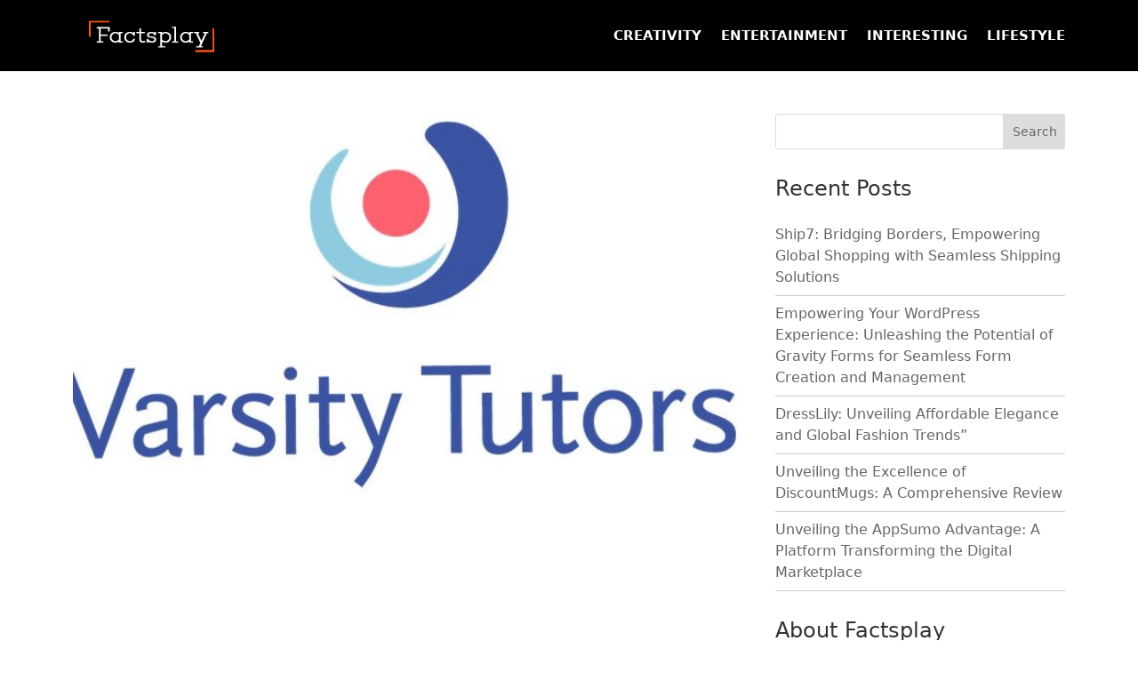

--- FILE ---
content_type: text/html; charset=UTF-8
request_url: https://factsplay.com/tag/varsitytutorsbenefits/
body_size: 11610
content:
<!DOCTYPE html>
<html lang="en-US">
<head>
	<meta name='ir-site-verification-token' value='-605479067' />
	<meta charset="UTF-8" />
<meta http-equiv="X-UA-Compatible" content="IE=edge">
	<link rel="pingback" href="https://factsplay.com/xmlrpc.php" />

	<script type="text/javascript">
		document.documentElement.className = 'js';
	</script>

	<script>var et_site_url='https://factsplay.com';var et_post_id='0';function et_core_page_resource_fallback(a,b){"undefined"===typeof b&&(b=a.sheet.cssRules&&0===a.sheet.cssRules.length);b&&(a.onerror=null,a.onload=null,a.href?a.href=et_site_url+"/?et_core_page_resource="+a.id+et_post_id:a.src&&(a.src=et_site_url+"/?et_core_page_resource="+a.id+et_post_id))}
</script><title>#VarsityTutorsBenefits | factsplay.com</title>
<meta name='robots' content='max-image-preview:large' />
	<style>img:is([sizes="auto" i], [sizes^="auto," i]) { contain-intrinsic-size: 3000px 1500px }</style>
	<link rel='dns-prefetch' href='//cdn.jsdelivr.net' />
<link rel='dns-prefetch' href='//fonts.googleapis.com' />
<link rel='dns-prefetch' href='//cdnjs.cloudflare.com' />
<link rel="alternate" type="application/rss+xml" title="factsplay.com &raquo; Feed" href="https://factsplay.com/feed/" />
<link rel="alternate" type="application/rss+xml" title="factsplay.com &raquo; #VarsityTutorsBenefits Tag Feed" href="https://factsplay.com/tag/varsitytutorsbenefits/feed/" />
<script type="text/javascript">
/* <![CDATA[ */
window._wpemojiSettings = {"baseUrl":"https:\/\/s.w.org\/images\/core\/emoji\/16.0.1\/72x72\/","ext":".png","svgUrl":"https:\/\/s.w.org\/images\/core\/emoji\/16.0.1\/svg\/","svgExt":".svg","source":{"concatemoji":"https:\/\/factsplay.com\/wp-includes\/js\/wp-emoji-release.min.js?ver=6.8.3"}};
/*! This file is auto-generated */
!function(s,n){var o,i,e;function c(e){try{var t={supportTests:e,timestamp:(new Date).valueOf()};sessionStorage.setItem(o,JSON.stringify(t))}catch(e){}}function p(e,t,n){e.clearRect(0,0,e.canvas.width,e.canvas.height),e.fillText(t,0,0);var t=new Uint32Array(e.getImageData(0,0,e.canvas.width,e.canvas.height).data),a=(e.clearRect(0,0,e.canvas.width,e.canvas.height),e.fillText(n,0,0),new Uint32Array(e.getImageData(0,0,e.canvas.width,e.canvas.height).data));return t.every(function(e,t){return e===a[t]})}function u(e,t){e.clearRect(0,0,e.canvas.width,e.canvas.height),e.fillText(t,0,0);for(var n=e.getImageData(16,16,1,1),a=0;a<n.data.length;a++)if(0!==n.data[a])return!1;return!0}function f(e,t,n,a){switch(t){case"flag":return n(e,"\ud83c\udff3\ufe0f\u200d\u26a7\ufe0f","\ud83c\udff3\ufe0f\u200b\u26a7\ufe0f")?!1:!n(e,"\ud83c\udde8\ud83c\uddf6","\ud83c\udde8\u200b\ud83c\uddf6")&&!n(e,"\ud83c\udff4\udb40\udc67\udb40\udc62\udb40\udc65\udb40\udc6e\udb40\udc67\udb40\udc7f","\ud83c\udff4\u200b\udb40\udc67\u200b\udb40\udc62\u200b\udb40\udc65\u200b\udb40\udc6e\u200b\udb40\udc67\u200b\udb40\udc7f");case"emoji":return!a(e,"\ud83e\udedf")}return!1}function g(e,t,n,a){var r="undefined"!=typeof WorkerGlobalScope&&self instanceof WorkerGlobalScope?new OffscreenCanvas(300,150):s.createElement("canvas"),o=r.getContext("2d",{willReadFrequently:!0}),i=(o.textBaseline="top",o.font="600 32px Arial",{});return e.forEach(function(e){i[e]=t(o,e,n,a)}),i}function t(e){var t=s.createElement("script");t.src=e,t.defer=!0,s.head.appendChild(t)}"undefined"!=typeof Promise&&(o="wpEmojiSettingsSupports",i=["flag","emoji"],n.supports={everything:!0,everythingExceptFlag:!0},e=new Promise(function(e){s.addEventListener("DOMContentLoaded",e,{once:!0})}),new Promise(function(t){var n=function(){try{var e=JSON.parse(sessionStorage.getItem(o));if("object"==typeof e&&"number"==typeof e.timestamp&&(new Date).valueOf()<e.timestamp+604800&&"object"==typeof e.supportTests)return e.supportTests}catch(e){}return null}();if(!n){if("undefined"!=typeof Worker&&"undefined"!=typeof OffscreenCanvas&&"undefined"!=typeof URL&&URL.createObjectURL&&"undefined"!=typeof Blob)try{var e="postMessage("+g.toString()+"("+[JSON.stringify(i),f.toString(),p.toString(),u.toString()].join(",")+"));",a=new Blob([e],{type:"text/javascript"}),r=new Worker(URL.createObjectURL(a),{name:"wpTestEmojiSupports"});return void(r.onmessage=function(e){c(n=e.data),r.terminate(),t(n)})}catch(e){}c(n=g(i,f,p,u))}t(n)}).then(function(e){for(var t in e)n.supports[t]=e[t],n.supports.everything=n.supports.everything&&n.supports[t],"flag"!==t&&(n.supports.everythingExceptFlag=n.supports.everythingExceptFlag&&n.supports[t]);n.supports.everythingExceptFlag=n.supports.everythingExceptFlag&&!n.supports.flag,n.DOMReady=!1,n.readyCallback=function(){n.DOMReady=!0}}).then(function(){return e}).then(function(){var e;n.supports.everything||(n.readyCallback(),(e=n.source||{}).concatemoji?t(e.concatemoji):e.wpemoji&&e.twemoji&&(t(e.twemoji),t(e.wpemoji)))}))}((window,document),window._wpemojiSettings);
/* ]]> */
</script>
<meta content="Divi v.4.0.2" name="generator"/><style id='wp-emoji-styles-inline-css' type='text/css'>

	img.wp-smiley, img.emoji {
		display: inline !important;
		border: none !important;
		box-shadow: none !important;
		height: 1em !important;
		width: 1em !important;
		margin: 0 0.07em !important;
		vertical-align: -0.1em !important;
		background: none !important;
		padding: 0 !important;
	}
</style>
<link rel='stylesheet' id='wp-block-library-css' href='https://factsplay.com/wp-includes/css/dist/block-library/style.min.css?ver=6.8.3' type='text/css' media='all' />
<style id='classic-theme-styles-inline-css' type='text/css'>
/*! This file is auto-generated */
.wp-block-button__link{color:#fff;background-color:#32373c;border-radius:9999px;box-shadow:none;text-decoration:none;padding:calc(.667em + 2px) calc(1.333em + 2px);font-size:1.125em}.wp-block-file__button{background:#32373c;color:#fff;text-decoration:none}
</style>
<style id='global-styles-inline-css' type='text/css'>
:root{--wp--preset--aspect-ratio--square: 1;--wp--preset--aspect-ratio--4-3: 4/3;--wp--preset--aspect-ratio--3-4: 3/4;--wp--preset--aspect-ratio--3-2: 3/2;--wp--preset--aspect-ratio--2-3: 2/3;--wp--preset--aspect-ratio--16-9: 16/9;--wp--preset--aspect-ratio--9-16: 9/16;--wp--preset--color--black: #000000;--wp--preset--color--cyan-bluish-gray: #abb8c3;--wp--preset--color--white: #ffffff;--wp--preset--color--pale-pink: #f78da7;--wp--preset--color--vivid-red: #cf2e2e;--wp--preset--color--luminous-vivid-orange: #ff6900;--wp--preset--color--luminous-vivid-amber: #fcb900;--wp--preset--color--light-green-cyan: #7bdcb5;--wp--preset--color--vivid-green-cyan: #00d084;--wp--preset--color--pale-cyan-blue: #8ed1fc;--wp--preset--color--vivid-cyan-blue: #0693e3;--wp--preset--color--vivid-purple: #9b51e0;--wp--preset--gradient--vivid-cyan-blue-to-vivid-purple: linear-gradient(135deg,rgba(6,147,227,1) 0%,rgb(155,81,224) 100%);--wp--preset--gradient--light-green-cyan-to-vivid-green-cyan: linear-gradient(135deg,rgb(122,220,180) 0%,rgb(0,208,130) 100%);--wp--preset--gradient--luminous-vivid-amber-to-luminous-vivid-orange: linear-gradient(135deg,rgba(252,185,0,1) 0%,rgba(255,105,0,1) 100%);--wp--preset--gradient--luminous-vivid-orange-to-vivid-red: linear-gradient(135deg,rgba(255,105,0,1) 0%,rgb(207,46,46) 100%);--wp--preset--gradient--very-light-gray-to-cyan-bluish-gray: linear-gradient(135deg,rgb(238,238,238) 0%,rgb(169,184,195) 100%);--wp--preset--gradient--cool-to-warm-spectrum: linear-gradient(135deg,rgb(74,234,220) 0%,rgb(151,120,209) 20%,rgb(207,42,186) 40%,rgb(238,44,130) 60%,rgb(251,105,98) 80%,rgb(254,248,76) 100%);--wp--preset--gradient--blush-light-purple: linear-gradient(135deg,rgb(255,206,236) 0%,rgb(152,150,240) 100%);--wp--preset--gradient--blush-bordeaux: linear-gradient(135deg,rgb(254,205,165) 0%,rgb(254,45,45) 50%,rgb(107,0,62) 100%);--wp--preset--gradient--luminous-dusk: linear-gradient(135deg,rgb(255,203,112) 0%,rgb(199,81,192) 50%,rgb(65,88,208) 100%);--wp--preset--gradient--pale-ocean: linear-gradient(135deg,rgb(255,245,203) 0%,rgb(182,227,212) 50%,rgb(51,167,181) 100%);--wp--preset--gradient--electric-grass: linear-gradient(135deg,rgb(202,248,128) 0%,rgb(113,206,126) 100%);--wp--preset--gradient--midnight: linear-gradient(135deg,rgb(2,3,129) 0%,rgb(40,116,252) 100%);--wp--preset--font-size--small: 13px;--wp--preset--font-size--medium: 20px;--wp--preset--font-size--large: 36px;--wp--preset--font-size--x-large: 42px;--wp--preset--spacing--20: 0.44rem;--wp--preset--spacing--30: 0.67rem;--wp--preset--spacing--40: 1rem;--wp--preset--spacing--50: 1.5rem;--wp--preset--spacing--60: 2.25rem;--wp--preset--spacing--70: 3.38rem;--wp--preset--spacing--80: 5.06rem;--wp--preset--shadow--natural: 6px 6px 9px rgba(0, 0, 0, 0.2);--wp--preset--shadow--deep: 12px 12px 50px rgba(0, 0, 0, 0.4);--wp--preset--shadow--sharp: 6px 6px 0px rgba(0, 0, 0, 0.2);--wp--preset--shadow--outlined: 6px 6px 0px -3px rgba(255, 255, 255, 1), 6px 6px rgba(0, 0, 0, 1);--wp--preset--shadow--crisp: 6px 6px 0px rgba(0, 0, 0, 1);}:where(.is-layout-flex){gap: 0.5em;}:where(.is-layout-grid){gap: 0.5em;}body .is-layout-flex{display: flex;}.is-layout-flex{flex-wrap: wrap;align-items: center;}.is-layout-flex > :is(*, div){margin: 0;}body .is-layout-grid{display: grid;}.is-layout-grid > :is(*, div){margin: 0;}:where(.wp-block-columns.is-layout-flex){gap: 2em;}:where(.wp-block-columns.is-layout-grid){gap: 2em;}:where(.wp-block-post-template.is-layout-flex){gap: 1.25em;}:where(.wp-block-post-template.is-layout-grid){gap: 1.25em;}.has-black-color{color: var(--wp--preset--color--black) !important;}.has-cyan-bluish-gray-color{color: var(--wp--preset--color--cyan-bluish-gray) !important;}.has-white-color{color: var(--wp--preset--color--white) !important;}.has-pale-pink-color{color: var(--wp--preset--color--pale-pink) !important;}.has-vivid-red-color{color: var(--wp--preset--color--vivid-red) !important;}.has-luminous-vivid-orange-color{color: var(--wp--preset--color--luminous-vivid-orange) !important;}.has-luminous-vivid-amber-color{color: var(--wp--preset--color--luminous-vivid-amber) !important;}.has-light-green-cyan-color{color: var(--wp--preset--color--light-green-cyan) !important;}.has-vivid-green-cyan-color{color: var(--wp--preset--color--vivid-green-cyan) !important;}.has-pale-cyan-blue-color{color: var(--wp--preset--color--pale-cyan-blue) !important;}.has-vivid-cyan-blue-color{color: var(--wp--preset--color--vivid-cyan-blue) !important;}.has-vivid-purple-color{color: var(--wp--preset--color--vivid-purple) !important;}.has-black-background-color{background-color: var(--wp--preset--color--black) !important;}.has-cyan-bluish-gray-background-color{background-color: var(--wp--preset--color--cyan-bluish-gray) !important;}.has-white-background-color{background-color: var(--wp--preset--color--white) !important;}.has-pale-pink-background-color{background-color: var(--wp--preset--color--pale-pink) !important;}.has-vivid-red-background-color{background-color: var(--wp--preset--color--vivid-red) !important;}.has-luminous-vivid-orange-background-color{background-color: var(--wp--preset--color--luminous-vivid-orange) !important;}.has-luminous-vivid-amber-background-color{background-color: var(--wp--preset--color--luminous-vivid-amber) !important;}.has-light-green-cyan-background-color{background-color: var(--wp--preset--color--light-green-cyan) !important;}.has-vivid-green-cyan-background-color{background-color: var(--wp--preset--color--vivid-green-cyan) !important;}.has-pale-cyan-blue-background-color{background-color: var(--wp--preset--color--pale-cyan-blue) !important;}.has-vivid-cyan-blue-background-color{background-color: var(--wp--preset--color--vivid-cyan-blue) !important;}.has-vivid-purple-background-color{background-color: var(--wp--preset--color--vivid-purple) !important;}.has-black-border-color{border-color: var(--wp--preset--color--black) !important;}.has-cyan-bluish-gray-border-color{border-color: var(--wp--preset--color--cyan-bluish-gray) !important;}.has-white-border-color{border-color: var(--wp--preset--color--white) !important;}.has-pale-pink-border-color{border-color: var(--wp--preset--color--pale-pink) !important;}.has-vivid-red-border-color{border-color: var(--wp--preset--color--vivid-red) !important;}.has-luminous-vivid-orange-border-color{border-color: var(--wp--preset--color--luminous-vivid-orange) !important;}.has-luminous-vivid-amber-border-color{border-color: var(--wp--preset--color--luminous-vivid-amber) !important;}.has-light-green-cyan-border-color{border-color: var(--wp--preset--color--light-green-cyan) !important;}.has-vivid-green-cyan-border-color{border-color: var(--wp--preset--color--vivid-green-cyan) !important;}.has-pale-cyan-blue-border-color{border-color: var(--wp--preset--color--pale-cyan-blue) !important;}.has-vivid-cyan-blue-border-color{border-color: var(--wp--preset--color--vivid-cyan-blue) !important;}.has-vivid-purple-border-color{border-color: var(--wp--preset--color--vivid-purple) !important;}.has-vivid-cyan-blue-to-vivid-purple-gradient-background{background: var(--wp--preset--gradient--vivid-cyan-blue-to-vivid-purple) !important;}.has-light-green-cyan-to-vivid-green-cyan-gradient-background{background: var(--wp--preset--gradient--light-green-cyan-to-vivid-green-cyan) !important;}.has-luminous-vivid-amber-to-luminous-vivid-orange-gradient-background{background: var(--wp--preset--gradient--luminous-vivid-amber-to-luminous-vivid-orange) !important;}.has-luminous-vivid-orange-to-vivid-red-gradient-background{background: var(--wp--preset--gradient--luminous-vivid-orange-to-vivid-red) !important;}.has-very-light-gray-to-cyan-bluish-gray-gradient-background{background: var(--wp--preset--gradient--very-light-gray-to-cyan-bluish-gray) !important;}.has-cool-to-warm-spectrum-gradient-background{background: var(--wp--preset--gradient--cool-to-warm-spectrum) !important;}.has-blush-light-purple-gradient-background{background: var(--wp--preset--gradient--blush-light-purple) !important;}.has-blush-bordeaux-gradient-background{background: var(--wp--preset--gradient--blush-bordeaux) !important;}.has-luminous-dusk-gradient-background{background: var(--wp--preset--gradient--luminous-dusk) !important;}.has-pale-ocean-gradient-background{background: var(--wp--preset--gradient--pale-ocean) !important;}.has-electric-grass-gradient-background{background: var(--wp--preset--gradient--electric-grass) !important;}.has-midnight-gradient-background{background: var(--wp--preset--gradient--midnight) !important;}.has-small-font-size{font-size: var(--wp--preset--font-size--small) !important;}.has-medium-font-size{font-size: var(--wp--preset--font-size--medium) !important;}.has-large-font-size{font-size: var(--wp--preset--font-size--large) !important;}.has-x-large-font-size{font-size: var(--wp--preset--font-size--x-large) !important;}
:where(.wp-block-post-template.is-layout-flex){gap: 1.25em;}:where(.wp-block-post-template.is-layout-grid){gap: 1.25em;}
:where(.wp-block-columns.is-layout-flex){gap: 2em;}:where(.wp-block-columns.is-layout-grid){gap: 2em;}
:root :where(.wp-block-pullquote){font-size: 1.5em;line-height: 1.6;}
</style>
<link rel='stylesheet' id='divi-fonts-css' href='https://fonts.googleapis.com/css?family=Open+Sans:300italic,400italic,600italic,700italic,800italic,400,300,600,700,800&#038;subset=latin,latin-ext' type='text/css' media='all' />
<link rel='stylesheet' id='divi-style-css' href='https://factsplay.com/wp-content/themes/Divi/style.css?ver=4.0.2' type='text/css' media='all' />
<link rel='stylesheet' id='owl-carousel-css-css' href='https://factsplay.com/wp-content/themes/Divi/owl-carousel/assets/owl.carousel.min.css?ver=6.8.3' type='text/css' media='all' />
<link rel='stylesheet' id='
    -css' href='https://cdn.jsdelivr.net/npm/bootstrap@5.1.3/dist/css/bootstrap.min.css?ver=6.8.3' type='text/css' media='all' />
<link rel='stylesheet' id='fontawesome-css' href='https://cdnjs.cloudflare.com/ajax/libs/font-awesome/4.7.0/css/font-awesome.min.css?ver=6.8.3' type='text/css' media='all' />
<link rel='stylesheet' id='dashicons-css' href='https://factsplay.com/wp-includes/css/dashicons.min.css?ver=6.8.3' type='text/css' media='all' />
<script type="text/javascript" src="https://factsplay.com/wp-includes/js/jquery/jquery.min.js?ver=3.7.1" id="jquery-core-js"></script>
<script type="text/javascript" src="https://factsplay.com/wp-includes/js/jquery/jquery-migrate.min.js?ver=3.4.1" id="jquery-migrate-js"></script>
<script type="text/javascript" src="https://cdn.jsdelivr.net/npm/bootstrap@5.1.3/dist/js/bootstrap.bundle.min.js?ver=6.8.3" id="bootstrap-js"></script>
<script type="text/javascript" src="https://factsplay.com/wp-content/themes/Divi/owl-carousel/owl.carousel.min.js?ver=6.8.3" id="owl-carousel-js-js"></script>
<link rel="https://api.w.org/" href="https://factsplay.com/wp-json/" /><link rel="alternate" title="JSON" type="application/json" href="https://factsplay.com/wp-json/wp/v2/tags/533" /><link rel="EditURI" type="application/rsd+xml" title="RSD" href="https://factsplay.com/xmlrpc.php?rsd" />
<meta name="viewport" content="width=device-width, initial-scale=1.0, maximum-scale=1.0, user-scalable=0" /><link rel="shortcut icon" href="" /><link rel="stylesheet" id="et-divi-customizer-global-cached-inline-styles" href="https://factsplay.com/wp-content/cache/et/global/et-divi-customizer-global-17683732922108.min.css" onerror="et_core_page_resource_fallback(this, true)" onload="et_core_page_resource_fallback(this)" /></head>
<body class="archive tag tag-varsitytutorsbenefits tag-533 wp-theme-Divi et_pb_button_helper_class et_fixed_nav et_show_nav et_primary_nav_dropdown_animation_fade et_secondary_nav_dropdown_animation_fade et_header_style_left et_pb_footer_columns3 et_cover_background et_pb_gutter osx et_pb_gutters3 et_right_sidebar et_divi_theme et-db et_minified_js et_minified_css">
	<div id="page-container">

	
	
			<header id="main-header" data-height-onload="66">
			<div class="container clearfix et_menu_container">
							<div class="logo_container">
					<span class="logo_helper"></span>
					<a href="https://factsplay.com/">
						<img src="https://factsplay.com/wp-content/uploads/2022/07/FactsplayLogo_White.png" alt="factsplay.com" id="logo" data-height-percentage="54" />
					</a>
				</div>
							<div id="et-top-navigation" data-height="66" data-fixed-height="40">
											<nav id="top-menu-nav">
						<ul id="top-menu" class="nav"><li id="menu-item-46" class="menu-item menu-item-type-taxonomy menu-item-object-category menu-item-46"><a href="https://factsplay.com/category/creativity/">Creativity</a></li>
<li id="menu-item-45" class="menu-item menu-item-type-taxonomy menu-item-object-category menu-item-45"><a href="https://factsplay.com/category/entertainment/">Entertainment</a></li>
<li id="menu-item-44" class="menu-item menu-item-type-taxonomy menu-item-object-category menu-item-44"><a href="https://factsplay.com/category/interesting/">Interesting</a></li>
<li id="menu-item-47" class="menu-item menu-item-type-taxonomy menu-item-object-category menu-item-47"><a href="https://factsplay.com/category/lifestyle/">Lifestyle</a></li>
</ul>						</nav>
					
					
					
					
					<div id="et_mobile_nav_menu">
				<div class="mobile_nav closed">
					<span class="select_page">Select Page</span>
					<span class="mobile_menu_bar mobile_menu_bar_toggle"></span>
				</div>
			</div>				</div> <!-- #et-top-navigation -->
			</div> <!-- .container -->
			<div class="et_search_outer">
				<div class="container et_search_form_container">
					<form role="search" method="get" class="et-search-form" action="https://factsplay.com/">
					<input type="search" class="et-search-field" placeholder="Search &hellip;" value="" name="s" title="Search for:" />					</form>
					<span class="et_close_search_field"></span>
				</div>
			</div>
		</header> <!-- #main-header -->
			<div id="et-main-area">
	
<div id="main-content" class="mt-5">
	<div class="container">
		<div id="content-area" class="clearfix">
			<div id="left-area">
		
					<article id="post-641" class="et_pb_post post-641 post type-post status-publish format-standard has-post-thumbnail hentry category-education tag-varsitytutors tag-varsitytutorsadvantages tag-varsitytutorsbenefits tag-varsitytutorsconclusion tag-varsitytutorscustomerservice tag-varsitytutorsexperts tag-varsitytutorsfeatures tag-varsitytutorsoverview">

											<a class="entry-featured-image-url" href="https://factsplay.com/varsity-tutors-overview-varsity-tutors-customer-service-benefits-features-and-advantages-of-varsity-tutors-and-its-experts-of-varsity-tutors/">
								<img src="https://factsplay.com/wp-content/uploads/2023/09/Untitled-15-700x675.jpg" alt="Varsity Tutors: Overview &#8211; Varsity Tutors Customer Service, Benefits, Features And Advantages Of Varsity Tutors And Its Experts Of Varsity Tutors." class="" width='1080' height='675' srcset="https://factsplay.com/wp-content/uploads/2023/09/Untitled-15-700x675.jpg 700w, https://factsplay.com/wp-content/uploads/2023/09/Untitled-15-480x480.jpg 480w" sizes="((min-width: 0px) and (max-width: 480px)) 480px, (min-width: 481px) 700px, 100vw" />							</a>
					
															<h2 class="entry-title"><a href="https://factsplay.com/varsity-tutors-overview-varsity-tutors-customer-service-benefits-features-and-advantages-of-varsity-tutors-and-its-experts-of-varsity-tutors/">Varsity Tutors: Overview &#8211; Varsity Tutors Customer Service, Benefits, Features And Advantages Of Varsity Tutors And Its Experts Of Varsity Tutors.</a></h2>
					
					<p class="post-meta"> by <span class="author vcard"><a href="https://factsplay.com/author/wp_admins/" title="Posts by Rohtash Tarar" rel="author">Rohtash Tarar</a></span> | <span class="published">Sep 8, 2023</span> | <a href="https://factsplay.com/category/education/" rel="category tag">Education</a></p>
<figure class="wp-block-image size-large"><a href="https://cloudtraffic.g2afse.com/click?pid=2915&amp;offer_id=368"><img fetchpriority="high" decoding="async" width="1024" height="499" src="https://factsplay.com/wp-content/uploads/2023/09/Untitled-13-1024x499.jpg" alt="" class="wp-image-644" srcset="https://factsplay.com/wp-content/uploads/2023/09/Untitled-13-980x477.jpg 980w, https://factsplay.com/wp-content/uploads/2023/09/Untitled-13-480x234.jpg 480w" sizes="((min-width: 0px) and (max-width: 480px)) 480px, ((min-width: 481px) and (max-width: 980px)) 980px, (min-width: 981px) 1024px, 100vw" /></a></figure>



<h2 class="wp-block-heading"><strong><a href="https://cloudtraffic.g2afse.com/click?pid=2915&amp;offer_id=368">Varsity Tutors</a> Overview</strong></h2>



<p>Here&#8217;s an overview of <strong><a href="https://cloudtraffic.g2afse.com/click?pid=2915&amp;offer_id=368">Varsity Tutors</a> </strong>in English:</p>



<p><strong><a href="https://cloudtraffic.g2afse.com/click?pid=2915&amp;offer_id=368">Varsity Tutors</a> </strong>is an online education platform that offers a wide range of educational services to students of all ages. They specialize in online tutoring, classes, and test preparation, providing accessible and convenient learning opportunities for individuals seeking to enhance their knowledge and skills.</p>



<p>Key features and offerings of <strong><a href="https://cloudtraffic.g2afse.com/click?pid=2915&amp;offer_id=368">Varsity Tutors</a> </strong>include:</p>



<ul class="wp-block-list"><li><strong>Online Tutoring:</strong> <strong><a href="https://cloudtraffic.g2afse.com/click?pid=2915&amp;offer_id=368">Varsity Tutors</a> </strong>connects students with experienced tutors who can provide one-on-one instruction in various subjects. Whether you need help with math, science, language arts, or any other academic area, their tutors can offer personalized support to improve your understanding and performance.</li><li><strong>Classes:</strong> <strong><a href="https://cloudtraffic.g2afse.com/click?pid=2915&amp;offer_id=368">Varsity Tutors</a> </strong>offers online classes covering a diverse array of subjects and topics. These classes are taught by knowledgeable instructors and provide an interactive learning experience for students who want to delve deeper into specific subjects or explore new areas of interest.</li><li><strong>Test Preparation:</strong> <strong><a href="https://cloudtraffic.g2afse.com/click?pid=2915&amp;offer_id=368">Varsity Tutors </a></strong>provides comprehensive test preparation resources for standardized exams such as the SAT, ACT, GRE, and more. Their test prep materials and expert instructors can help students prepare effectively and confidently for these important tests.</li><li><strong>Flexible Scheduling:</strong> The platform offers flexible scheduling options to accommodate students&#8217; busy lives. Whether you&#8217;re a student, a working professional, or someone with a hectic schedule, <strong><a href="https://cloudtraffic.g2afse.com/click?pid=2915&amp;offer_id=368">Varsity Tutors</a> </strong>strives to make education accessible at a time that suits you.</li><li><strong>User-Friendly Online Platform:</strong> <strong><a href="https://cloudtraffic.g2afse.com/click?pid=2915&amp;offer_id=368">Varsity Tutors</a></strong>&#8216; online platform is designed to be user-friendly, making it easy for students to connect with tutors, attend classes, access study materials, and track their progress, all from the comfort of their own homes.</li></ul>



<p>Overall, <strong><a href="https://cloudtraffic.g2afse.com/click?pid=2915&amp;offer_id=368">Varsity Tutors</a> </strong>is committed to providing high-quality educational support and resources to help individuals succeed in their academic and career pursuits. Whether you&#8217;re looking to boost your grades, prepare for a standardized test, or simply expand your knowledge, <strong><a href="https://cloudtraffic.g2afse.com/click?pid=2915&amp;offer_id=368">Varsity Tutors</a> </strong>offers a valuable educational resource.</p>



<figure class="wp-block-image size-large"><a href="https://cloudtraffic.g2afse.com/click?pid=2915&amp;offer_id=368"><img decoding="async" width="400" height="300" src="https://factsplay.com/wp-content/uploads/2023/09/Untitled-12.jpg" alt="" class="wp-image-643" srcset="https://factsplay.com/wp-content/uploads/2023/09/Untitled-12.jpg 400w, https://factsplay.com/wp-content/uploads/2023/09/Untitled-12-300x225.jpg 300w" sizes="(max-width: 400px) 100vw, 400px" /></a></figure>



<h2 class="wp-block-heading"><strong><a href="https://cloudtraffic.g2afse.com/click?pid=2915&amp;offer_id=368">Varsity Tutors</a> Customer Service</strong></h2>



<p>Here&#8217;s an overview of <strong><a href="https://cloudtraffic.g2afse.com/click?pid=2915&amp;offer_id=368">Varsity Tutors</a></strong>&#8216; customer service in English:</p>



<p><strong><a href="https://cloudtraffic.g2afse.com/click?pid=2915&amp;offer_id=368">Varsity Tutors</a> </strong>prides itself on delivering excellent customer service to its users. Whether you&#8217;re a student, parent, or educator, they aim to provide responsive and helpful support to ensure a positive experience with their platform. Here are some key aspects of <strong><a href="https://cloudtraffic.g2afse.com/click?pid=2915&amp;offer_id=368">Varsity Tutors</a></strong>&#8216; customer service:</p>



<ul class="wp-block-list"><li><strong>Dedicated Support Team:</strong> <strong><a href="https://cloudtraffic.g2afse.com/click?pid=2915&amp;offer_id=368">Varsity Tutors</a> </strong>has a dedicated customer support team available to assist users with their inquiries and concerns. You can reach out to them through various contact methods, such as email, phone, or online chat.</li><li><strong>Help Center:</strong> They often have a comprehensive help center or FAQ section on their website. This resource can address common questions and provide guidance on using their platform effectively.</li><li><strong>Personalized Assistance:</strong> <strong><a href="https://cloudtraffic.g2afse.com/click?pid=2915&amp;offer_id=368">Varsity Tutors</a> </strong>understands that every user&#8217;s needs are unique. They strive to provide personalized assistance, whether you need help finding the right tutor, enrolling in a class, or resolving technical issues.</li><li><strong>Accessibility:</strong> The customer service team aims to make their support accessible to users at convenient times. This may include extended hours of operation to accommodate different time zones and schedules.</li><li><strong>Feedback Mechanisms:</strong> <strong><a href="https://cloudtraffic.g2afse.com/click?pid=2915&amp;offer_id=368">Varsity Tutors</a> </strong>values feedback from their users. They may have mechanisms in place for users to provide input, report issues, or suggest improvements to enhance the overall user experience.</li><li><strong>Transparency:</strong> They aim to be transparent in their policies, pricing, and procedures, ensuring that users have a clear understanding of how their services work.</li><li><strong>Problem Resolution:</strong> In case of any issues or disputes, <strong><a href="https://cloudtraffic.g2afse.com/click?pid=2915&amp;offer_id=368">Varsity Tutors</a> </strong>aims to resolve them fairly and efficiently, seeking to ensure that users are satisfied with the outcome.</li></ul>



<h2 class="wp-block-heading"><strong>Benefits, Features And Advantages Of <a href="https://cloudtraffic.g2afse.com/click?pid=2915&amp;offer_id=368">Varsity Tutors</a></strong></h2>



<p>Here are some of the benefits, features, and advantages of <strong><a href="https://cloudtraffic.g2afse.com/click?pid=2915&amp;offer_id=368">Varsity Tutors</a> </strong>in English:</p>



<p><strong>Benefits:</strong></p>



<ul class="wp-block-list"><li><strong>Personalized Learning:</strong> <strong><a href="https://cloudtraffic.g2afse.com/click?pid=2915&amp;offer_id=368">Varsity Tutors</a> </strong>offers one-on-one online tutoring, which allows for personalized instruction tailored to the student&#8217;s unique learning needs and pace.</li><li><strong>Convenient Accessibility:</strong> You can access <strong><a href="https://cloudtraffic.g2afse.com/click?pid=2915&amp;offer_id=368">Varsity Tutors</a></strong>&#8216; services from the comfort of your own home, eliminating the need for commutes or travel to attend classes or tutoring sessions.</li><li><strong>Expert Instructors:</strong> The platform connects you with experienced tutors and instructors who have subject-specific knowledge and teaching expertise.</li><li><strong>Flexible Scheduling:</strong> <strong><a href="https://cloudtraffic.g2afse.com/click?pid=2915&amp;offer_id=368">Varsity Tutors</a> </strong>provides flexible scheduling options to accommodate various time zones and busy lifestyles, making it easier for students to fit learning into their schedules.</li></ul>



<p><strong>Features:</strong></p>



<ul class="wp-block-list"><li><strong>Online Tutoring:</strong> <strong><a href="https://cloudtraffic.g2afse.com/click?pid=2915&amp;offer_id=368">Varsity Tutors</a></strong>&#8216; online tutoring platform allows students to connect with tutors in real-time, using interactive tools for effective learning.</li><li><strong>Classes:</strong> They offer a wide range of online classes covering various subjects and topics, taught by knowledgeable instructors who facilitate engaging and educational experiences.</li><li><strong>Test Prep:</strong> <strong><a href="https://cloudtraffic.g2afse.com/click?pid=2915&amp;offer_id=368">Varsity Tutors</a> </strong>provides comprehensive test preparation resources, including practice tests, study materials, and expert guidance for standardized exams.</li><li><strong>Progress Tracking:</strong> Users can monitor their progress through the platform, allowing for a data-driven approach to learning and improvement.</li></ul>



<p><strong>Advantages:</strong></p>



<ul class="wp-block-list"><li><strong>Improved Academic Performance:</strong> <strong><a href="https://cloudtraffic.g2afse.com/click?pid=2915&amp;offer_id=368">Varsity Tutors</a></strong>&#8216; personalized tutoring can lead to improved grades and a deeper understanding of subjects.</li><li><strong>Enhanced Test Scores:</strong> Their test preparation services can help students achieve higher scores on standardized tests, opening up opportunities for college admissions and scholarships.</li><li><strong>Convenience:</strong> The platform&#8217;s online nature offers the advantage of learning from anywhere with an internet connection, making it accessible to a global audience.</li><li><strong>Expert Guidance:</strong> <strong><a href="https://cloudtraffic.g2afse.com/click?pid=2915&amp;offer_id=368">Varsity Tutors</a></strong>&#8216; instructors are experts in their respective fields, ensuring that students receive high-quality instruction and support.</li><li><strong>Time Efficiency:</strong> Online learning often allows for more focused and efficient use of time, as there are no transportation or logistical barriers to contend with.</li></ul>



<h2 class="wp-block-heading"><strong>Experts Of <a href="https://cloudtraffic.g2afse.com/click?pid=2915&amp;offer_id=368">Varsity Tutors</a>&#8216;</strong></h2>



<ul class="wp-block-list"><li>Tutors allows students to access educational services from anywhere, at any time, making it convenient for those with busy schedules or limited access to in-person tutors.</li><li>Wide range of subjects: Tutors offers a variety of educational services across different subjects, catering to the diverse learning needs and interests of students.</li><li>Qualified tutors: The platform ensures that all tutors are qualified and experienced in their respective fields, ensuring the delivery of quality education.</li></ul>



<figure class="wp-block-image size-large"><a href="https://cloudtraffic.g2afse.com/click?pid=2915&amp;offer_id=368"><img decoding="async" width="375" height="200" src="https://factsplay.com/wp-content/uploads/2023/09/Untitled-14.jpg" alt="" class="wp-image-645" srcset="https://factsplay.com/wp-content/uploads/2023/09/Untitled-14.jpg 375w, https://factsplay.com/wp-content/uploads/2023/09/Untitled-14-300x160.jpg 300w" sizes="(max-width: 375px) 100vw, 375px" /></a></figure>



<h2 class="wp-block-heading"><strong><a href="https://cloudtraffic.g2afse.com/click?pid=2915&amp;offer_id=368">Varsity Tutors</a> Conclusion</strong></h2>



<p>In conclusion, <strong><a href="https://cloudtraffic.g2afse.com/click?pid=2915&amp;offer_id=368">Varsity Tutors</a> </strong>is a versatile and valuable online education platform that offers a wide range of educational services to students and learners of all ages. With its personalized online tutoring, diverse classes, and comprehensive test preparation resources,<a href="https://cloudtraffic.g2afse.com/click?pid=2915&amp;offer_id=368"> <strong>Varsity Tutors</strong></a><strong> </strong>aims to empower individuals to excel academically and achieve their educational goals.</p>



<p>The platform&#8217;s commitment to providing expert instructors, flexible scheduling, and a user-friendly online interface makes it accessible and convenient for users around the world. Whether you&#8217;re looking to improve your grades, prepare for standardized tests, or explore new subjects, <strong><a href="https://cloudtraffic.g2afse.com/click?pid=2915&amp;offer_id=368">Varsity Tutors</a> </strong>provides a wealth of resources and opportunities to support your educational journey.</p>
				
					</article> <!-- .et_pb_post -->
			<div class="pagination clearfix">
	<div class="alignleft"></div>
	<div class="alignright"></div>
</div>			</div> <!-- #left-area -->

				<div id="sidebar">
		<div id="search-2" class="et_pb_widget widget_search"><form role="search" method="get" id="searchform" class="searchform" action="https://factsplay.com/">
				<div>
					<label class="screen-reader-text" for="s">Search for:</label>
					<input type="text" value="" name="s" id="s" />
					<input type="submit" id="searchsubmit" value="Search" />
				</div>
			</form></div> <!-- end .et_pb_widget -->
		<div id="recent-posts-2" class="et_pb_widget widget_recent_entries">
		<h4 class="widgettitle">Recent Posts</h4>
		<ul>
											<li>
					<a href="https://factsplay.com/ship7-bridging-borders-empowering-global-shopping-with-seamless-shipping-solutions/">Ship7: Bridging Borders, Empowering Global Shopping with Seamless Shipping Solutions</a>
									</li>
											<li>
					<a href="https://factsplay.com/empowering-your-wordpress-experience-unleashing-the-potential-of-gravity-forms-for-seamless-form-creation-and-management/">Empowering Your WordPress Experience: Unleashing the Potential of Gravity Forms for Seamless Form Creation and Management</a>
									</li>
											<li>
					<a href="https://factsplay.com/dresslily-unveiling-affordable-elegance-and-global-fashion-trends/">DressLily: Unveiling Affordable Elegance and Global Fashion Trends&#8221;</a>
									</li>
											<li>
					<a href="https://factsplay.com/unveiling-the-excellence-of-discountmugs-a-comprehensive-review/">Unveiling the Excellence of DiscountMugs: A Comprehensive Review</a>
									</li>
											<li>
					<a href="https://factsplay.com/unveiling-the-appsumo-advantage-a-platform-transforming-the-digital-marketplace/">Unveiling the AppSumo Advantage: A Platform Transforming the Digital Marketplace</a>
									</li>
					</ul>

		</div> <!-- end .et_pb_widget --><div id="text-2" class="et_pb_widget widget_text"><h4 class="widgettitle">About Factsplay</h4>			<div class="textwidget"><p>Welcome at factsplay.com we are a technology blog, bringing the most useful latest trends and technology articles, news and updates to you on regular basis.</p>
</div>
		</div> <!-- end .et_pb_widget -->	</div> <!-- end #sidebar -->
		</div> <!-- #content-area -->
	</div> <!-- .container -->
</div> <!-- #main-content -->


			<footer id="main-footer">
				
<div class="container">
    <div id="footer-widgets" class="clearfix">
		<div class="footer-widget"><div id="aboutmewidget-2" class="fwidget et_pb_widget widget_aboutmewidget"><h4 class="title">About Me</h4>		<div class="clearfix">
			<img src="" id="about-image" alt="" />
			Welcome at factsplay.com we are a technology blog, bringing the most useful latest trends and technology articles, news and updates to you on regular basis.		</div> <!-- end about me section -->
	</div> <!-- end .fwidget --></div> <!-- end .footer-widget --><div class="footer-widget"><div id="categories-3" class="fwidget et_pb_widget widget_categories"><h4 class="title">Categories</h4>
			<ul>
					<li class="cat-item cat-item-984"><a href="https://factsplay.com/category/accessories/">Accessories</a>
</li>
	<li class="cat-item cat-item-243"><a href="https://factsplay.com/category/bags/">Bags</a>
</li>
	<li class="cat-item cat-item-527"><a href="https://factsplay.com/category/books/">Books</a>
</li>
	<li class="cat-item cat-item-651"><a href="https://factsplay.com/category/cleaner/">Cleaner</a>
</li>
	<li class="cat-item cat-item-207"><a href="https://factsplay.com/category/clothing/">Clothing</a>
</li>
	<li class="cat-item cat-item-223"><a href="https://factsplay.com/category/cosmetics/">Cosmetics</a>
</li>
	<li class="cat-item cat-item-3"><a href="https://factsplay.com/category/creativity/">Creativity</a>
</li>
	<li class="cat-item cat-item-306"><a href="https://factsplay.com/category/drink/">Drink</a>
</li>
	<li class="cat-item cat-item-1047"><a href="https://factsplay.com/category/editing/">Editing</a>
</li>
	<li class="cat-item cat-item-528"><a href="https://factsplay.com/category/education/">Education</a>
</li>
	<li class="cat-item cat-item-283"><a href="https://factsplay.com/category/electronic/">Electronic</a>
</li>
	<li class="cat-item cat-item-2"><a href="https://factsplay.com/category/entertainment/">Entertainment</a>
</li>
	<li class="cat-item cat-item-396"><a href="https://factsplay.com/category/eyewear/">Eyewear</a>
</li>
	<li class="cat-item cat-item-240"><a href="https://factsplay.com/category/fashion/">Fashion</a>
</li>
	<li class="cat-item cat-item-387"><a href="https://factsplay.com/category/fitness/">Fitness</a>
</li>
	<li class="cat-item cat-item-252"><a href="https://factsplay.com/category/food/">Food</a>
</li>
	<li class="cat-item cat-item-229"><a href="https://factsplay.com/category/footwear/">Footwear</a>
</li>
	<li class="cat-item cat-item-779"><a href="https://factsplay.com/category/furniture/">Furniture</a>
</li>
	<li class="cat-item cat-item-650"><a href="https://factsplay.com/category/grocery/">Grocery</a>
</li>
	<li class="cat-item cat-item-468"><a href="https://factsplay.com/category/grooming/">Grooming</a>
</li>
	<li class="cat-item cat-item-377"><a href="https://factsplay.com/category/hair-care/">Hair Care</a>
</li>
	<li class="cat-item cat-item-414"><a href="https://factsplay.com/category/health/">Health</a>
</li>
	<li class="cat-item cat-item-213"><a href="https://factsplay.com/category/home/">Home</a>
</li>
	<li class="cat-item cat-item-1"><a href="https://factsplay.com/category/interesting/">Interesting</a>
</li>
	<li class="cat-item cat-item-1059"><a href="https://factsplay.com/category/jewelry/">jewelry</a>
</li>
	<li class="cat-item cat-item-450"><a href="https://factsplay.com/category/lenses/">Lenses</a>
</li>
	<li class="cat-item cat-item-4"><a href="https://factsplay.com/category/lifestyle/">Lifestyle</a>
</li>
	<li class="cat-item cat-item-652"><a href="https://factsplay.com/category/music/">Music</a>
</li>
	<li class="cat-item cat-item-245"><a href="https://factsplay.com/category/news/">News</a>
</li>
	<li class="cat-item cat-item-304"><a href="https://factsplay.com/category/pet/">Pet</a>
</li>
	<li class="cat-item cat-item-1058"><a href="https://factsplay.com/category/printer/">Printer</a>
</li>
	<li class="cat-item cat-item-854"><a href="https://factsplay.com/category/services/">Services</a>
</li>
	<li class="cat-item cat-item-227"><a href="https://factsplay.com/category/shoes/">Shoes</a>
</li>
	<li class="cat-item cat-item-232"><a href="https://factsplay.com/category/skincare/">Skincare</a>
</li>
	<li class="cat-item cat-item-219"><a href="https://factsplay.com/category/sunglasses/">Sunglasses</a>
</li>
	<li class="cat-item cat-item-11"><a href="https://factsplay.com/category/technology/">Technology</a>
</li>
	<li class="cat-item cat-item-236"><a href="https://factsplay.com/category/toys/">Toys</a>
</li>
	<li class="cat-item cat-item-291"><a href="https://factsplay.com/category/travel/">Travel</a>
</li>
	<li class="cat-item cat-item-937"><a href="https://factsplay.com/category/trumblers/">Trumblers</a>
</li>
			</ul>

			</div> <!-- end .fwidget --></div> <!-- end .footer-widget --><div class="footer-widget"></div> <!-- end .footer-widget -->    </div> <!-- #footer-widgets -->
</div>    <!-- .container -->

		
				<div id="footer-bottom">
					<div class="container clearfix">
				<ul class="et-social-icons">

	<li class="et-social-icon et-social-facebook">
		<a href="#" class="icon">
			<span>Facebook</span>
		</a>
	</li>
	<li class="et-social-icon et-social-twitter">
		<a href="#" class="icon">
			<span>Twitter</span>
		</a>
	</li>
	<li class="et-social-icon et-social-google-plus">
		<a href="#" class="icon">
			<span>Google</span>
		</a>
	</li>
	<li class="et-social-icon et-social-instagram">
		<a href="#" class="icon">
			<span>Instagram</span>
		</a>
	</li>
	<li class="et-social-icon et-social-rss">
		<a href="https://factsplay.com/feed/" class="icon">
			<span>RSS</span>
		</a>
	</li>

</ul><p id="footer-info">Designed by <a href="http://www.elegantthemes.com" title="Premium WordPress Themes">Elegant Themes</a> | Powered by <a href="http://www.wordpress.org">WordPress</a></p>					</div>	<!-- .container -->
				</div>
			</footer> <!-- #main-footer -->
		</div> <!-- #et-main-area -->


	</div> <!-- #page-container -->

	<script type="speculationrules">
{"prefetch":[{"source":"document","where":{"and":[{"href_matches":"\/*"},{"not":{"href_matches":["\/wp-*.php","\/wp-admin\/*","\/wp-content\/uploads\/*","\/wp-content\/*","\/wp-content\/plugins\/*","\/wp-content\/themes\/Divi\/*","\/*\\?(.+)"]}},{"not":{"selector_matches":"a[rel~=\"nofollow\"]"}},{"not":{"selector_matches":".no-prefetch, .no-prefetch a"}}]},"eagerness":"conservative"}]}
</script>
<script type="text/javascript" id="divi-custom-script-js-extra">
/* <![CDATA[ */
var DIVI = {"item_count":"%d Item","items_count":"%d Items"};
var et_shortcodes_strings = {"previous":"Previous","next":"Next"};
var et_pb_custom = {"ajaxurl":"https:\/\/factsplay.com\/wp-admin\/admin-ajax.php","images_uri":"https:\/\/factsplay.com\/wp-content\/themes\/Divi\/images","builder_images_uri":"https:\/\/factsplay.com\/wp-content\/themes\/Divi\/includes\/builder\/images","et_frontend_nonce":"1925dea64b","subscription_failed":"Please, check the fields below to make sure you entered the correct information.","et_ab_log_nonce":"d978c584a6","fill_message":"Please, fill in the following fields:","contact_error_message":"Please, fix the following errors:","invalid":"Invalid email","captcha":"Captcha","prev":"Prev","previous":"Previous","next":"Next","wrong_captcha":"You entered the wrong number in captcha.","ignore_waypoints":"no","is_divi_theme_used":"1","widget_search_selector":".widget_search","ab_tests":[],"is_ab_testing_active":"","page_id":"641","unique_test_id":"","ab_bounce_rate":"5","is_cache_plugin_active":"no","is_shortcode_tracking":"","tinymce_uri":""}; var et_frontend_scripts = {"builderCssContainerPrefix":"#et-boc","builderCssLayoutPrefix":"#et-boc .et-l"};
var et_pb_box_shadow_elements = [];
/* ]]> */
</script>
<script type="text/javascript" src="https://factsplay.com/wp-content/themes/Divi/js/custom.min.js?ver=4.0.2" id="divi-custom-script-js"></script>
<script type="text/javascript" src="https://factsplay.com/wp-content/themes/Divi/core/admin/js/common.js?ver=4.0.2" id="et-core-common-js"></script>
<script defer src="https://static.cloudflareinsights.com/beacon.min.js/vcd15cbe7772f49c399c6a5babf22c1241717689176015" integrity="sha512-ZpsOmlRQV6y907TI0dKBHq9Md29nnaEIPlkf84rnaERnq6zvWvPUqr2ft8M1aS28oN72PdrCzSjY4U6VaAw1EQ==" data-cf-beacon='{"version":"2024.11.0","token":"bbdd6b24076544d98bfebd02ac73e3fa","r":1,"server_timing":{"name":{"cfCacheStatus":true,"cfEdge":true,"cfExtPri":true,"cfL4":true,"cfOrigin":true,"cfSpeedBrain":true},"location_startswith":null}}' crossorigin="anonymous"></script>
</body>
</html>
